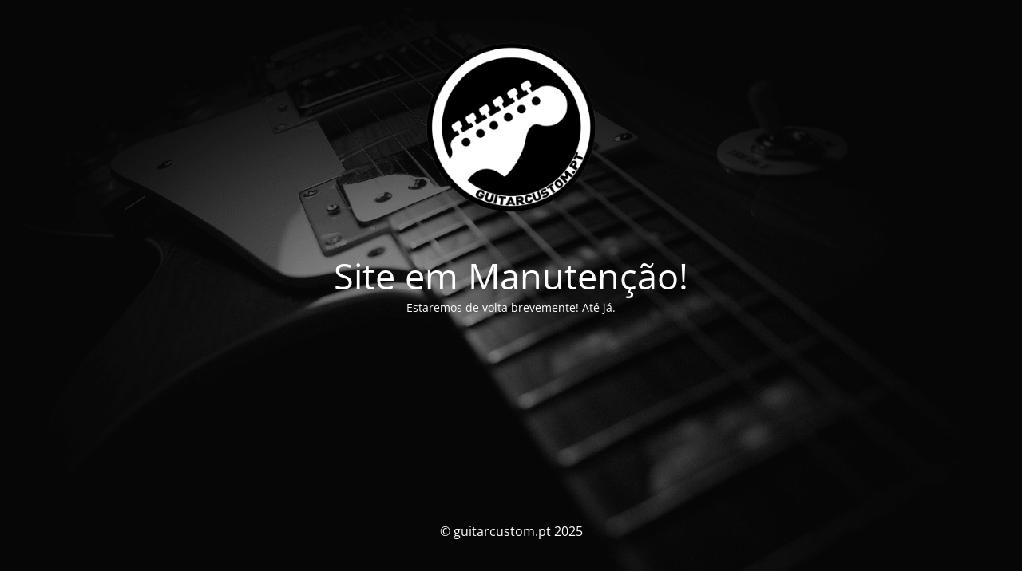

--- FILE ---
content_type: text/html; charset=UTF-8
request_url: https://guitarcustom.pt/produto/hagstrom-ultra-max-sbk/
body_size: 1354
content:
<!DOCTYPE html>
<html lang="pt-PT">
<head>
	<meta charset="UTF-8" />
	<title>Site em Manutenção!</title>	<link rel="icon" href="https://guitarcustom.pt/wp-content/uploads/2021/02/cropped-guitarcustom-logo-icon-1-32x32.png" sizes="32x32" />
<link rel="icon" href="https://guitarcustom.pt/wp-content/uploads/2021/02/cropped-guitarcustom-logo-icon-1-192x192.png" sizes="192x192" />
<link rel="apple-touch-icon" href="https://guitarcustom.pt/wp-content/uploads/2021/02/cropped-guitarcustom-logo-icon-1-180x180.png" />
<meta name="msapplication-TileImage" content="https://guitarcustom.pt/wp-content/uploads/2021/02/cropped-guitarcustom-logo-icon-1-270x270.png" />
	<meta name="viewport" content="width=device-width, maximum-scale=1, initial-scale=1, minimum-scale=1">
	<meta name="description" content="Loja de Instrumentos Musicais e Sistemas Audio"/>
	<meta http-equiv="X-UA-Compatible" content="" />
	<meta property="og:site_name" content="guitarcustom.pt - Loja de Instrumentos Musicais e Sistemas Audio"/>
	<meta property="og:title" content="Site em Manutenção!"/>
	<meta property="og:type" content="Maintenance"/>
	<meta property="og:url" content="https://guitarcustom.pt"/>
	<meta property="og:description" content="Estaremos de volta brevemente! Até já."/>
				<meta property="og:image" content="https://guitarcustom.pt/wp-content/uploads/2025/09/guitarcustom-portugal-logotipo.png" />
			<meta property="og:image:url" content="https://guitarcustom.pt/wp-content/uploads/2025/09/guitarcustom-portugal-logotipo.png"/>
			<meta property="og:image:secure_url" content="https://guitarcustom.pt/wp-content/uploads/2025/09/guitarcustom-portugal-logotipo.png"/>
			<meta property="og:image:type" content="png"/>
			<link rel="profile" href="http://gmpg.org/xfn/11" />
	<link rel="pingback" href="https://guitarcustom.pt/xmlrpc.php" />
	<link rel='stylesheet' id='mtnc-style-css' href='https://guitarcustom.pt/wp-content/plugins/maintenance/load/css/style.css?ver=1768993638' media='all' />
<link rel='stylesheet' id='mtnc-fonts-css' href='https://guitarcustom.pt/wp-content/plugins/maintenance/load/css/fonts.css?ver=1768993638' media='all' />
<style type="text/css">body {background-color: #111111}.preloader {background-color: #111111}body {font-family: Open Sans; }.site-title, .preloader i, .login-form, .login-form a.lost-pass, .btn-open-login-form, .site-content, .user-content-wrapper, .user-content, footer, .maintenance a{color: #ffffff;} a.close-user-content, #mailchimp-box form input[type="submit"], .login-form input#submit.button  {border-color:#ffffff} input[type="submit"]:hover{background-color:#ffffff} input:-webkit-autofill, input:-webkit-autofill:focus{-webkit-text-fill-color:#ffffff} body &gt; .login-form-container{background-color:#111111}.btn-open-login-form{background-color:#111111}input:-webkit-autofill, input:-webkit-autofill:focus{-webkit-box-shadow:0 0 0 50px #111111 inset}input[type='submit']:hover{color:#111111} #custom-subscribe #submit-subscribe:before{background-color:#111111} </style>    
    <!--[if IE]><script type="text/javascript" src="https://guitarcustom.pt/wp-content/plugins/maintenance/load/js/jquery.backstretch.min.js"></script><![endif]--><link rel="stylesheet" href="https://fonts.bunny.net/css?family=Open%20Sans:300,300italic,regular,italic,600,600italic,700,700italic,800,800italic:300"></head>

<body class="maintenance ">

<div class="main-container">
	<div class="preloader"><i class="fi-widget" aria-hidden="true"></i></div>	<div id="wrapper">
		<div class="center logotype">
			<header>
				        <div class="logo-box" rel="home">
            <img src="https://guitarcustom.pt/wp-content/uploads/2025/09/guitarcustom-portugal-logotipo.png" srcset="https://guitarcustom.pt/wp-content/uploads/2025/09/guitarcustom-portugal-logotipo.png 2x" width="220"  alt="logo">
        </div>
    			</header>
		</div>
		<div id="content" class="site-content">
			<div class="center">
                <h2 class="heading font-center" style="font-weight:300;font-style:normal">Site em Manutenção!</h2><div class="description" style="font-weight:300;font-style:normal"><p>Estaremos de volta brevemente! Até já.</p>
</div>			</div>
		</div>
	</div> <!-- end wrapper -->
	<footer>
		<div class="center">
			<div style="font-weight:300;font-style:normal">© guitarcustom.pt 2025</div>		</div>
	</footer>
					<picture class="bg-img">
						<img class="skip-lazy" src="https://guitarcustom.pt/wp-content/uploads/2021/05/guitarcustom-bg-1.png">
		</picture>
	</div>

<script src="https://guitarcustom.pt/wp-includes/js/jquery/jquery.min.js?ver=3.7.1" id="jquery-core-js"></script>
<script src="https://guitarcustom.pt/wp-includes/js/jquery/jquery-migrate.min.js?ver=3.4.1" id="jquery-migrate-js"></script>
<script id="_frontend-js-extra">
var mtnc_front_options = {"body_bg":"https://guitarcustom.pt/wp-content/uploads/2021/05/guitarcustom-bg-1.png","gallery_array":[],"blur_intensity":"5","font_link":["Open Sans:300,300italic,regular,italic,600,600italic,700,700italic,800,800italic:300"]};
//# sourceURL=_frontend-js-extra
</script>
<script src="https://guitarcustom.pt/wp-content/plugins/maintenance/load/js/jquery.frontend.js?ver=1768993638" id="_frontend-js"></script>

</body>
</html>
